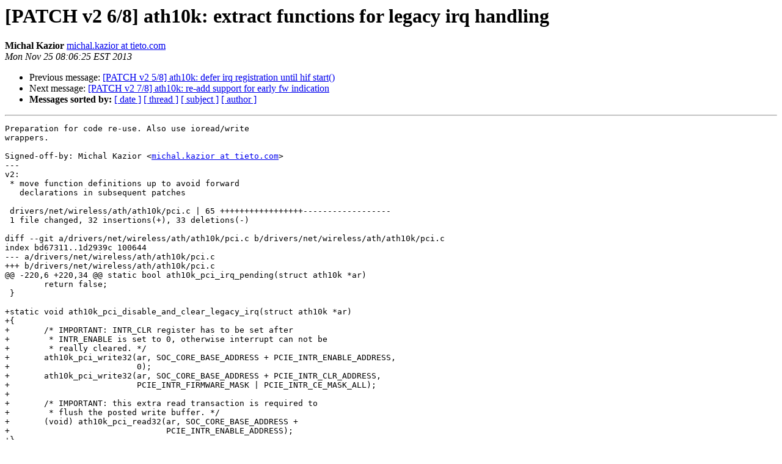

--- FILE ---
content_type: text/html
request_url: http://lists.infradead.org/pipermail/ath10k/2013-November/000838.html
body_size: 6276
content:
<!DOCTYPE HTML PUBLIC "-//W3C//DTD HTML 4.01 Transitional//EN">
<HTML>
 <HEAD>
   <TITLE> [PATCH v2 6/8] ath10k: extract functions for legacy irq handling
   </TITLE>
   <LINK REL="Index" HREF="index.html" >
   <LINK REL="made" HREF="mailto:ath10k%40lists.infradead.org?Subject=Re:%20Re%3A%20%5BPATCH%20v2%206/8%5D%20ath10k%3A%20extract%20functions%20for%20legacy%20irq%20handling&In-Reply-To=%3C1385384787-12470-7-git-send-email-michal.kazior%40tieto.com%3E">
   <META NAME="robots" CONTENT="index,nofollow">
   <style type="text/css">
       pre {
           white-space: pre-wrap;       /* css-2.1, curent FF, Opera, Safari */
           }
   </style>
   <META http-equiv="Content-Type" content="text/html; charset=us-ascii">
   <LINK REL="Previous"  HREF="000842.html">
   <LINK REL="Next"  HREF="000841.html">
 </HEAD>
 <BODY BGCOLOR="#ffffff">
   <H1>[PATCH v2 6/8] ath10k: extract functions for legacy irq handling</H1>
    <B>Michal Kazior</B> 
    <A HREF="mailto:ath10k%40lists.infradead.org?Subject=Re:%20Re%3A%20%5BPATCH%20v2%206/8%5D%20ath10k%3A%20extract%20functions%20for%20legacy%20irq%20handling&In-Reply-To=%3C1385384787-12470-7-git-send-email-michal.kazior%40tieto.com%3E"
       TITLE="[PATCH v2 6/8] ath10k: extract functions for legacy irq handling">michal.kazior at tieto.com
       </A><BR>
    <I>Mon Nov 25 08:06:25 EST 2013</I>
    <P><UL>
        <LI>Previous message: <A HREF="000842.html">[PATCH v2 5/8] ath10k: defer irq registration until hif start()
</A></li>
        <LI>Next message: <A HREF="000841.html">[PATCH v2 7/8] ath10k: re-add support for early fw indication
</A></li>
         <LI> <B>Messages sorted by:</B> 
              <a href="date.html#838">[ date ]</a>
              <a href="thread.html#838">[ thread ]</a>
              <a href="subject.html#838">[ subject ]</a>
              <a href="author.html#838">[ author ]</a>
         </LI>
       </UL>
    <HR>  
<!--beginarticle-->
<PRE>Preparation for code re-use. Also use ioread/write
wrappers.

Signed-off-by: Michal Kazior &lt;<A HREF="http://lists.infradead.org/mailman/listinfo/ath10k">michal.kazior at tieto.com</A>&gt;
---
v2:
 * move function definitions up to avoid forward
   declarations in subsequent patches

 drivers/net/wireless/ath/ath10k/pci.c | 65 +++++++++++++++++------------------
 1 file changed, 32 insertions(+), 33 deletions(-)

diff --git a/drivers/net/wireless/ath/ath10k/pci.c b/drivers/net/wireless/ath/ath10k/pci.c
index bd67311..1d2939c 100644
--- a/drivers/net/wireless/ath/ath10k/pci.c
+++ b/drivers/net/wireless/ath/ath10k/pci.c
@@ -220,6 +220,34 @@ static bool ath10k_pci_irq_pending(struct ath10k *ar)
 	return false;
 }
 
+static void ath10k_pci_disable_and_clear_legacy_irq(struct ath10k *ar)
+{
+	/* IMPORTANT: INTR_CLR register has to be set after
+	 * INTR_ENABLE is set to 0, otherwise interrupt can not be
+	 * really cleared. */
+	ath10k_pci_write32(ar, SOC_CORE_BASE_ADDRESS + PCIE_INTR_ENABLE_ADDRESS,
+			   0);
+	ath10k_pci_write32(ar, SOC_CORE_BASE_ADDRESS + PCIE_INTR_CLR_ADDRESS,
+			   PCIE_INTR_FIRMWARE_MASK | PCIE_INTR_CE_MASK_ALL);
+
+	/* IMPORTANT: this extra read transaction is required to
+	 * flush the posted write buffer. */
+	(void) ath10k_pci_read32(ar, SOC_CORE_BASE_ADDRESS +
+				 PCIE_INTR_ENABLE_ADDRESS);
+}
+
+static void ath10k_pci_enable_legacy_irq(struct ath10k *ar)
+{
+	ath10k_pci_write32(ar, SOC_CORE_BASE_ADDRESS +
+			   PCIE_INTR_ENABLE_ADDRESS,
+			   PCIE_INTR_FIRMWARE_MASK | PCIE_INTR_CE_MASK_ALL);
+
+	/* IMPORTANT: this extra read transaction is required to
+	 * flush the posted write buffer. */
+	(void) ath10k_pci_read32(ar, SOC_CORE_BASE_ADDRESS +
+				 PCIE_INTR_ENABLE_ADDRESS);
+}
+
 /*
  * Diagnostic read/write access is provided for startup/config/debug usage.
  * Caller must guarantee proper alignment, when applicable, and single user
@@ -2128,25 +2156,7 @@ static irqreturn_t ath10k_pci_interrupt_handler(int irq, void *arg)
 		if (!ath10k_pci_irq_pending(ar))
 			return IRQ_NONE;
 
-		/*
-		 * IMPORTANT: INTR_CLR regiser has to be set after
-		 * INTR_ENABLE is set to 0, otherwise interrupt can not be
-		 * really cleared.
-		 */
-		iowrite32(0, ar_pci-&gt;mem +
-			  (SOC_CORE_BASE_ADDRESS |
-			   PCIE_INTR_ENABLE_ADDRESS));
-		iowrite32(PCIE_INTR_FIRMWARE_MASK |
-			  PCIE_INTR_CE_MASK_ALL,
-			  ar_pci-&gt;mem + (SOC_CORE_BASE_ADDRESS |
-					 PCIE_INTR_CLR_ADDRESS));
-		/*
-		 * IMPORTANT: this extra read transaction is required to
-		 * flush the posted write buffer.
-		 */
-		(void) ioread32(ar_pci-&gt;mem +
-				(SOC_CORE_BASE_ADDRESS |
-				 PCIE_INTR_ENABLE_ADDRESS));
+		ath10k_pci_disable_and_clear_legacy_irq(ar);
 	}
 
 	tasklet_schedule(&amp;ar_pci-&gt;intr_tq);
@@ -2162,20 +2172,9 @@ static void ath10k_pci_tasklet(unsigned long data)
 	ath10k_pci_fw_interrupt_handler(ar); /* FIXME: Handle FW error */
 	ath10k_ce_per_engine_service_any(ar);
 
-	if (ar_pci-&gt;num_msi_intrs == 0) {
-		/* Enable Legacy PCI line interrupts */
-		iowrite32(PCIE_INTR_FIRMWARE_MASK |
-			  PCIE_INTR_CE_MASK_ALL,
-			  ar_pci-&gt;mem + (SOC_CORE_BASE_ADDRESS |
-					 PCIE_INTR_ENABLE_ADDRESS));
-		/*
-		 * IMPORTANT: this extra read transaction is required to
-		 * flush the posted write buffer
-		 */
-		(void) ioread32(ar_pci-&gt;mem +
-				(SOC_CORE_BASE_ADDRESS |
-				 PCIE_INTR_ENABLE_ADDRESS));
-	}
+	/* Re-enable legacy irq that was disabled in the irq handler */
+	if (ar_pci-&gt;num_msi_intrs == 0)
+		ath10k_pci_enable_legacy_irq(ar);
 }
 
 static int ath10k_pci_request_irq_msix(struct ath10k *ar)
-- 
1.8.4.rc3


</PRE>






<!--endarticle-->
    <HR>
    <P><UL>
        <!--threads-->
	<LI>Previous message: <A HREF="000842.html">[PATCH v2 5/8] ath10k: defer irq registration until hif start()
</A></li>
	<LI>Next message: <A HREF="000841.html">[PATCH v2 7/8] ath10k: re-add support for early fw indication
</A></li>
         <LI> <B>Messages sorted by:</B> 
              <a href="date.html#838">[ date ]</a>
              <a href="thread.html#838">[ thread ]</a>
              <a href="subject.html#838">[ subject ]</a>
              <a href="author.html#838">[ author ]</a>
         </LI>
       </UL>

<hr>
<a href="http://lists.infradead.org/mailman/listinfo/ath10k">More information about the ath10k
mailing list</a><br>
</body></html>
